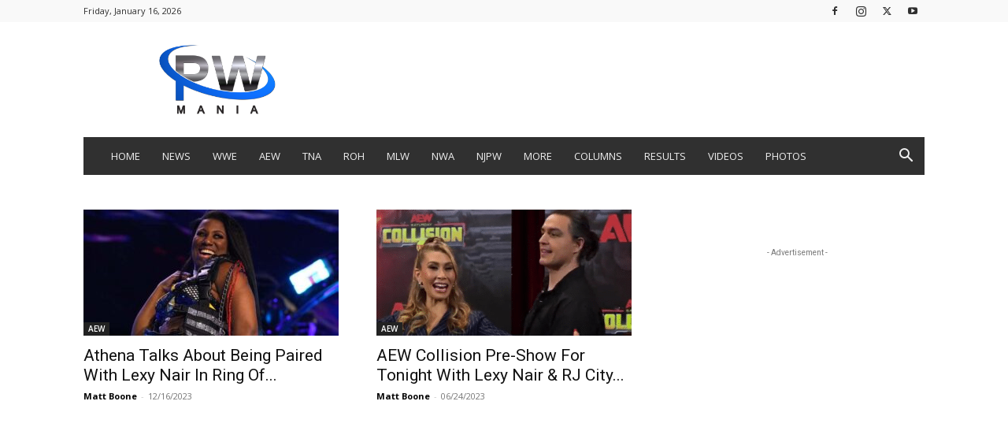

--- FILE ---
content_type: text/html; charset=utf-8
request_url: https://s.seedtag.com/cs/cookiesync/prebid?gdpr=&gdpr_consent=&usp_consent=&redirect=https%3A%2F%2Fprebid-server.pbstck.com%2Fsetuid%3Fbidder%3Dseedtag%26gdpr%3D%26gdpr_consent%3D%26gpp%3D%26gpp_sid%3D%26f%3Db%26uid%3D%24UID
body_size: 32
content:

      <html>
      <head><title>Sync Pixels</title></head>
      <body>
      <img src="https://prebid-server.pbstck.com/setuid?bidder=seedtag&gdpr=&gdpr_consent=&gpp=&gpp_sid=&f=b&uid=019bc9ce-4d49-711c-a708-0ead7a124b36">
      <iframe src="https://cs.seedtag.com/cs.html?ga=false&cd=&us=&uid=019bc9ce-4d49-711c-a708-0ead7a124b36&gpp=&gpp_sid=&usi=1&sct=PrebidServer"/>
      </body>
      </html>
    